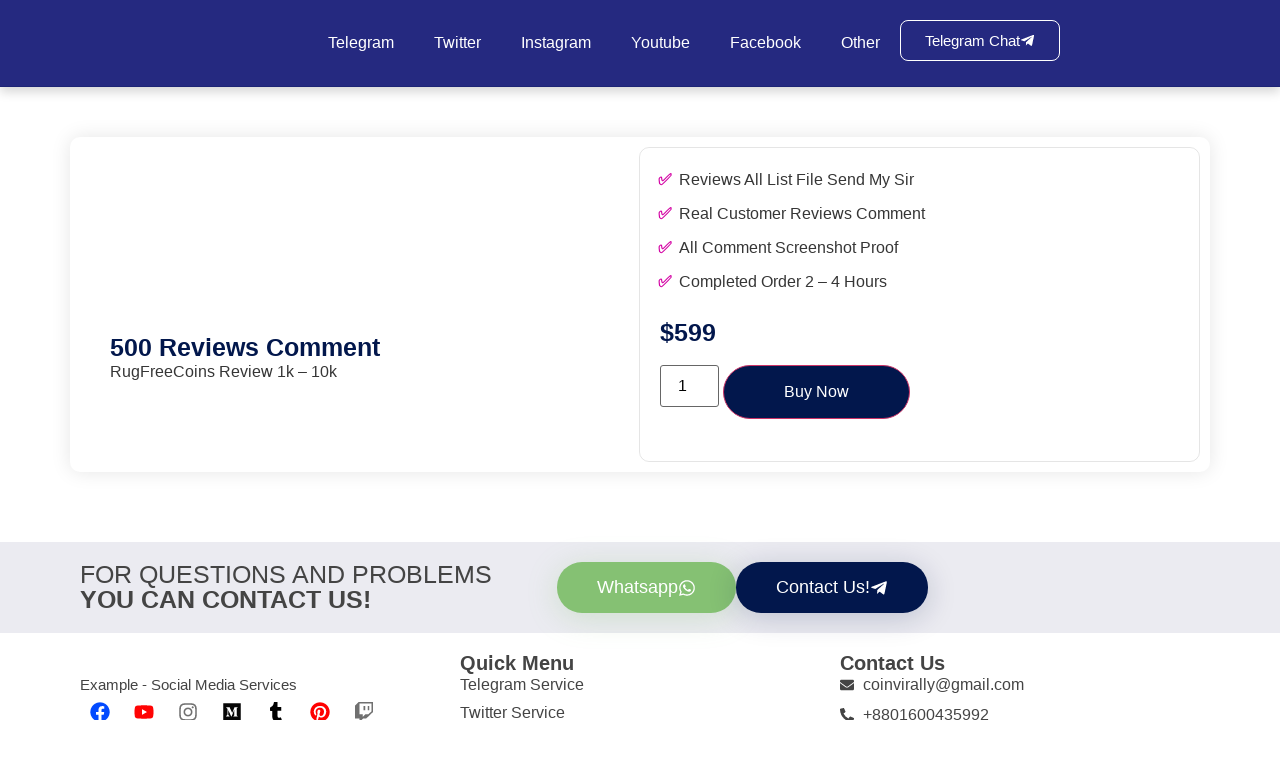

--- FILE ---
content_type: text/css
request_url: https://coinvirally.com/wp-content/plugins/atik-codes/custom-style.css?ver=6.8.2
body_size: -158
content:
.p-icon ul > li {
	list-style: none;
	    padding-bottom: 10px;
}
.p-icon ul > li::before {
	content: "✅" !important;
	padding-right: 07px;
	margin-left: -12px !Important;
	font-weight: bold;
	color:#D301A3;
}
#billing_country_field {
	 display: none;}
.woolentor-checkout__box .woocommerce-message{
	display:none !important;
}
.woolentor-checkout__section-title, .woolentor-checkout__box #ship-to-different-address{
	display:none !important;
}
.woolentor-checkout__section-header{
	display:none !important;
}

--- FILE ---
content_type: text/css
request_url: https://coinvirally.com/wp-content/uploads/elementor/css/post-32.css?ver=1766426115
body_size: 561
content:
.elementor-32 .elementor-element.elementor-element-45e177e{--display:flex;--flex-direction:row;--container-widget-width:calc( ( 1 - var( --container-widget-flex-grow ) ) * 100% );--container-widget-height:100%;--container-widget-flex-grow:1;--container-widget-align-self:stretch;--flex-wrap-mobile:wrap;--align-items:center;--gap:0px 0px;--row-gap:0px;--column-gap:0px;border-style:solid;--border-style:solid;border-width:0px 0px 1px 0px;--border-top-width:0px;--border-right-width:0px;--border-bottom-width:1px;--border-left-width:0px;border-color:#02174C36;--border-color:#02174C36;box-shadow:0px 5px 10px 0px rgba(0, 0, 0, 0.16);}.elementor-32 .elementor-element.elementor-element-45e177e:not(.elementor-motion-effects-element-type-background), .elementor-32 .elementor-element.elementor-element-45e177e > .elementor-motion-effects-container > .elementor-motion-effects-layer{background-color:#252980;}.elementor-32 .elementor-element.elementor-element-72522c1{--display:flex;--flex-direction:column;--container-widget-width:100%;--container-widget-height:initial;--container-widget-flex-grow:0;--container-widget-align-self:initial;--flex-wrap-mobile:wrap;}.elementor-widget-image .widget-image-caption{color:var( --e-global-color-text );font-family:var( --e-global-typography-text-font-family ), Sans-serif;font-weight:var( --e-global-typography-text-font-weight );}.elementor-32 .elementor-element.elementor-element-f1d7d49 img{width:50%;}.elementor-32 .elementor-element.elementor-element-8754fb6{--display:flex;--flex-direction:row;--container-widget-width:calc( ( 1 - var( --container-widget-flex-grow ) ) * 100% );--container-widget-height:100%;--container-widget-flex-grow:1;--container-widget-align-self:stretch;--flex-wrap-mobile:wrap;--justify-content:flex-end;--align-items:center;}.elementor-widget-nav-menu .elementor-nav-menu .elementor-item{font-family:var( --e-global-typography-primary-font-family ), Sans-serif;font-weight:var( --e-global-typography-primary-font-weight );}.elementor-widget-nav-menu .elementor-nav-menu--main .elementor-item{color:var( --e-global-color-text );fill:var( --e-global-color-text );}.elementor-widget-nav-menu .elementor-nav-menu--main .elementor-item:hover,
					.elementor-widget-nav-menu .elementor-nav-menu--main .elementor-item.elementor-item-active,
					.elementor-widget-nav-menu .elementor-nav-menu--main .elementor-item.highlighted,
					.elementor-widget-nav-menu .elementor-nav-menu--main .elementor-item:focus{color:var( --e-global-color-accent );fill:var( --e-global-color-accent );}.elementor-widget-nav-menu .elementor-nav-menu--main:not(.e--pointer-framed) .elementor-item:before,
					.elementor-widget-nav-menu .elementor-nav-menu--main:not(.e--pointer-framed) .elementor-item:after{background-color:var( --e-global-color-accent );}.elementor-widget-nav-menu .e--pointer-framed .elementor-item:before,
					.elementor-widget-nav-menu .e--pointer-framed .elementor-item:after{border-color:var( --e-global-color-accent );}.elementor-widget-nav-menu{--e-nav-menu-divider-color:var( --e-global-color-text );}.elementor-widget-nav-menu .elementor-nav-menu--dropdown .elementor-item, .elementor-widget-nav-menu .elementor-nav-menu--dropdown  .elementor-sub-item{font-family:var( --e-global-typography-accent-font-family ), Sans-serif;font-weight:var( --e-global-typography-accent-font-weight );}.elementor-32 .elementor-element.elementor-element-829c7be .elementor-menu-toggle{margin:0 auto;}.elementor-32 .elementor-element.elementor-element-829c7be .elementor-nav-menu .elementor-item{font-family:"Montserrat", Sans-serif;font-weight:500;}.elementor-32 .elementor-element.elementor-element-829c7be .elementor-nav-menu--main .elementor-item{color:#FFFFFF;fill:#FFFFFF;}.elementor-32 .elementor-element.elementor-element-829c7be .elementor-nav-menu--main .elementor-item:hover,
					.elementor-32 .elementor-element.elementor-element-829c7be .elementor-nav-menu--main .elementor-item.elementor-item-active,
					.elementor-32 .elementor-element.elementor-element-829c7be .elementor-nav-menu--main .elementor-item.highlighted,
					.elementor-32 .elementor-element.elementor-element-829c7be .elementor-nav-menu--main .elementor-item:focus{color:#FFFFFF;fill:#FFFFFF;}.elementor-32 .elementor-element.elementor-element-829c7be div.elementor-menu-toggle{color:#FFFFFF;}.elementor-32 .elementor-element.elementor-element-829c7be div.elementor-menu-toggle svg{fill:#FFFFFF;}.elementor-widget-button .elementor-button{background-color:var( --e-global-color-accent );font-family:var( --e-global-typography-accent-font-family ), Sans-serif;font-weight:var( --e-global-typography-accent-font-weight );}.elementor-32 .elementor-element.elementor-element-e5bd6f5 .elementor-button{background-color:#02174C00;border-style:solid;border-width:1px 1px 1px 1px;border-radius:8px 8px 8px 8px;}.elementor-32 .elementor-element.elementor-element-e5bd6f5 .elementor-button:hover, .elementor-32 .elementor-element.elementor-element-e5bd6f5 .elementor-button:focus{background-color:#FFFFFF;color:var( --e-global-color-primary );}.elementor-32 .elementor-element.elementor-element-e5bd6f5 .elementor-button-content-wrapper{flex-direction:row-reverse;}.elementor-32 .elementor-element.elementor-element-e5bd6f5 .elementor-button:hover svg, .elementor-32 .elementor-element.elementor-element-e5bd6f5 .elementor-button:focus svg{fill:var( --e-global-color-primary );}.elementor-theme-builder-content-area{height:400px;}.elementor-location-header:before, .elementor-location-footer:before{content:"";display:table;clear:both;}@media(max-width:1024px){.elementor-32 .elementor-element.elementor-element-829c7be{--nav-menu-icon-size:20px;}.elementor-32 .elementor-element.elementor-element-829c7be .elementor-menu-toggle{border-width:1px;border-radius:3px;}}@media(min-width:768px){.elementor-32 .elementor-element.elementor-element-72522c1{--width:20%;}.elementor-32 .elementor-element.elementor-element-8754fb6{--width:80%;}}@media(max-width:767px){.elementor-32 .elementor-element.elementor-element-72522c1{--width:50%;}.elementor-32 .elementor-element.elementor-element-8754fb6{--width:50%;}.elementor-32 .elementor-element.elementor-element-829c7be{--nav-menu-icon-size:22px;}}

--- FILE ---
content_type: text/css
request_url: https://coinvirally.com/wp-content/uploads/elementor/css/post-8.css?ver=1766426115
body_size: 1175
content:
.elementor-8 .elementor-element.elementor-element-0524c6c{--display:flex;--flex-direction:row;--container-widget-width:initial;--container-widget-height:100%;--container-widget-flex-grow:1;--container-widget-align-self:stretch;--flex-wrap-mobile:wrap;--gap:0px 0px;--row-gap:0px;--column-gap:0px;--margin-top:20px;--margin-bottom:0px;--margin-left:0px;--margin-right:0px;}.elementor-8 .elementor-element.elementor-element-0524c6c:not(.elementor-motion-effects-element-type-background), .elementor-8 .elementor-element.elementor-element-0524c6c > .elementor-motion-effects-container > .elementor-motion-effects-layer{background-color:#EBEBF1;}.elementor-8 .elementor-element.elementor-element-4153a80{--display:flex;--flex-direction:column;--container-widget-width:100%;--container-widget-height:initial;--container-widget-flex-grow:0;--container-widget-align-self:initial;--flex-wrap-mobile:wrap;}.elementor-8 .elementor-element.elementor-element-4153a80.e-con{--flex-grow:0;--flex-shrink:0;}.elementor-widget-heading .elementor-heading-title{font-family:var( --e-global-typography-primary-font-family ), Sans-serif;font-weight:var( --e-global-typography-primary-font-weight );color:var( --e-global-color-primary );}.elementor-8 .elementor-element.elementor-element-0550546 .elementor-heading-title{font-family:"Montserrat", Sans-serif;font-size:25px;font-weight:400;color:#444444;}.elementor-8 .elementor-element.elementor-element-d99e4cf .elementor-heading-title{font-family:"Montserrat", Sans-serif;font-size:25px;font-weight:700;color:#444444;}.elementor-8 .elementor-element.elementor-element-f24e216{--display:flex;--flex-direction:row;--container-widget-width:calc( ( 1 - var( --container-widget-flex-grow ) ) * 100% );--container-widget-height:100%;--container-widget-flex-grow:1;--container-widget-align-self:stretch;--flex-wrap-mobile:wrap;--justify-content:flex-end;--align-items:center;}.elementor-widget-button .elementor-button{background-color:var( --e-global-color-accent );font-family:var( --e-global-typography-accent-font-family ), Sans-serif;font-weight:var( --e-global-typography-accent-font-weight );}.elementor-8 .elementor-element.elementor-element-dd69ded .elementor-button{background-color:#85C173;font-family:"Montserrat", Sans-serif;font-size:18px;line-height:27px;box-shadow:0px 5px 30px 0px rgba(133, 193, 115, 0.27);border-radius:50px 50px 50px 50px;padding:12px 40px 12px 40px;}.elementor-8 .elementor-element.elementor-element-dd69ded .elementor-button-content-wrapper{flex-direction:row-reverse;}.elementor-8 .elementor-element.elementor-element-dd69ded .elementor-button .elementor-button-content-wrapper{gap:10px;}.elementor-8 .elementor-element.elementor-element-b9a3ee2 .elementor-button{background-color:#02174C;font-family:"Montserrat", Sans-serif;font-size:18px;line-height:27px;box-shadow:0px 5px 30px 0px rgba(2.000000000000006, 22.99999999999997, 76, 0.2);border-radius:50px 50px 50px 50px;padding:12px 40px 12px 40px;}.elementor-8 .elementor-element.elementor-element-b9a3ee2 .elementor-button-content-wrapper{flex-direction:row-reverse;}.elementor-8 .elementor-element.elementor-element-b9a3ee2 .elementor-button .elementor-button-content-wrapper{gap:10px;}.elementor-8 .elementor-element.elementor-element-15a4c30{--display:flex;--flex-direction:row;--container-widget-width:initial;--container-widget-height:100%;--container-widget-flex-grow:1;--container-widget-align-self:stretch;--flex-wrap-mobile:wrap;--gap:0px 0px;--row-gap:0px;--column-gap:0px;}.elementor-8 .elementor-element.elementor-element-d4dab61{--display:flex;--flex-direction:column;--container-widget-width:100%;--container-widget-height:initial;--container-widget-flex-grow:0;--container-widget-align-self:initial;--flex-wrap-mobile:wrap;}.elementor-widget-image .widget-image-caption{color:var( --e-global-color-text );font-family:var( --e-global-typography-text-font-family ), Sans-serif;font-weight:var( --e-global-typography-text-font-weight );}.elementor-8 .elementor-element.elementor-element-0c0c909{text-align:left;}.elementor-8 .elementor-element.elementor-element-0c0c909 img{width:30%;}.elementor-8 .elementor-element.elementor-element-f52c8ec .elementor-heading-title{font-family:"Montserrat", Sans-serif;font-size:15px;font-weight:500;color:var( --e-global-color-secondary );}.elementor-8 .elementor-element.elementor-element-a5cd4c1 .elementor-repeater-item-26cdb3e.elementor-social-icon i{color:#024AFF;}.elementor-8 .elementor-element.elementor-element-a5cd4c1 .elementor-repeater-item-26cdb3e.elementor-social-icon svg{fill:#024AFF;}.elementor-8 .elementor-element.elementor-element-a5cd4c1 .elementor-repeater-item-c50bfc2.elementor-social-icon i{color:#FF0404;}.elementor-8 .elementor-element.elementor-element-a5cd4c1 .elementor-repeater-item-c50bfc2.elementor-social-icon svg{fill:#FF0404;}.elementor-8 .elementor-element.elementor-element-a5cd4c1 .elementor-repeater-item-9690084.elementor-social-icon i{color:#060606;}.elementor-8 .elementor-element.elementor-element-a5cd4c1 .elementor-repeater-item-9690084.elementor-social-icon svg{fill:#060606;}.elementor-8 .elementor-element.elementor-element-a5cd4c1 .elementor-repeater-item-1dd0359.elementor-social-icon i{color:#000000;}.elementor-8 .elementor-element.elementor-element-a5cd4c1 .elementor-repeater-item-1dd0359.elementor-social-icon svg{fill:#000000;}.elementor-8 .elementor-element.elementor-element-a5cd4c1 .elementor-repeater-item-e196a4b.elementor-social-icon i{color:#FF0000;}.elementor-8 .elementor-element.elementor-element-a5cd4c1 .elementor-repeater-item-e196a4b.elementor-social-icon svg{fill:#FF0000;}.elementor-8 .elementor-element.elementor-element-a5cd4c1{--grid-template-columns:repeat(0, auto);--icon-size:20px;--grid-column-gap:0px;--grid-row-gap:0px;}.elementor-8 .elementor-element.elementor-element-a5cd4c1 .elementor-widget-container{text-align:left;}.elementor-8 .elementor-element.elementor-element-a5cd4c1 .elementor-social-icon{background-color:#00000000;}.elementor-8 .elementor-element.elementor-element-a5cd4c1 .elementor-social-icon i{color:#707070;}.elementor-8 .elementor-element.elementor-element-a5cd4c1 .elementor-social-icon svg{fill:#707070;}.elementor-8 .elementor-element.elementor-element-a5cd4c1 .elementor-social-icon:hover i{color:#000000;}.elementor-8 .elementor-element.elementor-element-a5cd4c1 .elementor-social-icon:hover svg{fill:#000000;}.elementor-8 .elementor-element.elementor-element-c56a6e0{--display:flex;--flex-direction:column;--container-widget-width:100%;--container-widget-height:initial;--container-widget-flex-grow:0;--container-widget-align-self:initial;--flex-wrap-mobile:wrap;}.elementor-8 .elementor-element.elementor-element-02cb41f .elementor-heading-title{font-family:"Montserrat", Sans-serif;font-weight:700;color:var( --e-global-color-secondary );}.elementor-widget-icon-list .elementor-icon-list-item:not(:last-child):after{border-color:var( --e-global-color-text );}.elementor-widget-icon-list .elementor-icon-list-icon i{color:var( --e-global-color-primary );}.elementor-widget-icon-list .elementor-icon-list-icon svg{fill:var( --e-global-color-primary );}.elementor-widget-icon-list .elementor-icon-list-item > .elementor-icon-list-text, .elementor-widget-icon-list .elementor-icon-list-item > a{font-family:var( --e-global-typography-text-font-family ), Sans-serif;font-weight:var( --e-global-typography-text-font-weight );}.elementor-widget-icon-list .elementor-icon-list-text{color:var( --e-global-color-secondary );}.elementor-8 .elementor-element.elementor-element-a4ed1ae .elementor-icon-list-items:not(.elementor-inline-items) .elementor-icon-list-item:not(:last-child){padding-block-end:calc(4px/2);}.elementor-8 .elementor-element.elementor-element-a4ed1ae .elementor-icon-list-items:not(.elementor-inline-items) .elementor-icon-list-item:not(:first-child){margin-block-start:calc(4px/2);}.elementor-8 .elementor-element.elementor-element-a4ed1ae .elementor-icon-list-items.elementor-inline-items .elementor-icon-list-item{margin-inline:calc(4px/2);}.elementor-8 .elementor-element.elementor-element-a4ed1ae .elementor-icon-list-items.elementor-inline-items{margin-inline:calc(-4px/2);}.elementor-8 .elementor-element.elementor-element-a4ed1ae .elementor-icon-list-items.elementor-inline-items .elementor-icon-list-item:after{inset-inline-end:calc(-4px/2);}.elementor-8 .elementor-element.elementor-element-a4ed1ae .elementor-icon-list-icon i{color:var( --e-global-color-secondary );transition:color 0.3s;}.elementor-8 .elementor-element.elementor-element-a4ed1ae .elementor-icon-list-icon svg{fill:var( --e-global-color-secondary );transition:fill 0.3s;}.elementor-8 .elementor-element.elementor-element-a4ed1ae{--e-icon-list-icon-size:14px;--icon-vertical-offset:0px;}.elementor-8 .elementor-element.elementor-element-a4ed1ae .elementor-icon-list-item > .elementor-icon-list-text, .elementor-8 .elementor-element.elementor-element-a4ed1ae .elementor-icon-list-item > a{font-family:"Montserrat", Sans-serif;font-weight:500;}.elementor-8 .elementor-element.elementor-element-a4ed1ae .elementor-icon-list-text{transition:color 0.3s;}.elementor-8 .elementor-element.elementor-element-b262a8c{--display:flex;--flex-direction:column;--container-widget-width:100%;--container-widget-height:initial;--container-widget-flex-grow:0;--container-widget-align-self:initial;--flex-wrap-mobile:wrap;}.elementor-8 .elementor-element.elementor-element-ad11ab7 .elementor-heading-title{font-family:"Montserrat", Sans-serif;font-weight:700;color:var( --e-global-color-secondary );}.elementor-8 .elementor-element.elementor-element-b5d62fa .elementor-icon-list-items:not(.elementor-inline-items) .elementor-icon-list-item:not(:last-child){padding-block-end:calc(6px/2);}.elementor-8 .elementor-element.elementor-element-b5d62fa .elementor-icon-list-items:not(.elementor-inline-items) .elementor-icon-list-item:not(:first-child){margin-block-start:calc(6px/2);}.elementor-8 .elementor-element.elementor-element-b5d62fa .elementor-icon-list-items.elementor-inline-items .elementor-icon-list-item{margin-inline:calc(6px/2);}.elementor-8 .elementor-element.elementor-element-b5d62fa .elementor-icon-list-items.elementor-inline-items{margin-inline:calc(-6px/2);}.elementor-8 .elementor-element.elementor-element-b5d62fa .elementor-icon-list-items.elementor-inline-items .elementor-icon-list-item:after{inset-inline-end:calc(-6px/2);}.elementor-8 .elementor-element.elementor-element-b5d62fa .elementor-icon-list-icon i{color:var( --e-global-color-secondary );transition:color 0.3s;}.elementor-8 .elementor-element.elementor-element-b5d62fa .elementor-icon-list-icon svg{fill:var( --e-global-color-secondary );transition:fill 0.3s;}.elementor-8 .elementor-element.elementor-element-b5d62fa{--e-icon-list-icon-size:14px;--icon-vertical-offset:0px;}.elementor-8 .elementor-element.elementor-element-b5d62fa .elementor-icon-list-item > .elementor-icon-list-text, .elementor-8 .elementor-element.elementor-element-b5d62fa .elementor-icon-list-item > a{font-family:"Montserrat", Sans-serif;font-weight:500;}.elementor-8 .elementor-element.elementor-element-b5d62fa .elementor-icon-list-text{transition:color 0.3s;}.elementor-theme-builder-content-area{height:400px;}.elementor-location-header:before, .elementor-location-footer:before{content:"";display:table;clear:both;}@media(max-width:1024px){.elementor-8 .elementor-element.elementor-element-0550546 .elementor-heading-title{font-size:18px;}.elementor-8 .elementor-element.elementor-element-d99e4cf .elementor-heading-title{font-size:18px;}.elementor-8 .elementor-element.elementor-element-dd69ded .elementor-button{padding:12px 20px 12px 20px;}.elementor-8 .elementor-element.elementor-element-b9a3ee2 .elementor-button{padding:12px 2px 12px 20px;}}@media(min-width:768px){.elementor-8 .elementor-element.elementor-element-4153a80{--width:41.819%;}.elementor-8 .elementor-element.elementor-element-f24e216{--width:50%;}.elementor-8 .elementor-element.elementor-element-d4dab61{--width:50%;}.elementor-8 .elementor-element.elementor-element-c56a6e0{--width:50%;}.elementor-8 .elementor-element.elementor-element-b262a8c{--width:50%;}}@media(max-width:1024px) and (min-width:768px){.elementor-8 .elementor-element.elementor-element-4153a80{--width:282.812px;}}@media(max-width:767px){.elementor-8 .elementor-element.elementor-element-0524c6c{--align-items:center;--container-widget-width:calc( ( 1 - var( --container-widget-flex-grow ) ) * 100% );}.elementor-8 .elementor-element.elementor-element-0550546{text-align:center;}.elementor-8 .elementor-element.elementor-element-d99e4cf{text-align:center;}.elementor-8 .elementor-element.elementor-element-f24e216{--justify-content:center;--flex-wrap:nowrap;--margin-top:10px;--margin-bottom:0px;--margin-left:0px;--margin-right:0px;--padding-top:0px;--padding-bottom:0px;--padding-left:0px;--padding-right:0px;}.elementor-8 .elementor-element.elementor-element-dd69ded .elementor-button{font-size:14px;line-height:1.1em;}.elementor-8 .elementor-element.elementor-element-b9a3ee2 .elementor-button{font-size:14px;line-height:1.1em;padding:12px 20px 12px 20px;}}

--- FILE ---
content_type: text/css
request_url: https://coinvirally.com/wp-content/uploads/elementor/css/post-210.css?ver=1766434866
body_size: 580
content:
.elementor-210 .elementor-element.elementor-element-8cd8c7d{--display:flex;--flex-direction:column;--container-widget-width:100%;--container-widget-height:initial;--container-widget-flex-grow:0;--container-widget-align-self:initial;--flex-wrap-mobile:wrap;--padding-top:50px;--padding-bottom:50px;--padding-left:50px;--padding-right:50px;}.elementor-210 .elementor-element.elementor-element-3ce1aba{--display:flex;--flex-direction:row;--container-widget-width:initial;--container-widget-height:100%;--container-widget-flex-grow:1;--container-widget-align-self:stretch;--flex-wrap-mobile:wrap;--border-radius:10px 10px 10px 10px;box-shadow:0px 0px 20px 0px rgba(0, 0, 0, 0.1);}.elementor-210 .elementor-element.elementor-element-3ce1aba:not(.elementor-motion-effects-element-type-background), .elementor-210 .elementor-element.elementor-element-3ce1aba > .elementor-motion-effects-container > .elementor-motion-effects-layer{background-color:#FFFFFF;}.elementor-210 .elementor-element.elementor-element-878b7c8{--display:flex;--justify-content:center;--padding-top:0px;--padding-bottom:0px;--padding-left:30px;--padding-right:0px;}.elementor-widget-image .widget-image-caption{color:var( --e-global-color-text );font-family:var( --e-global-typography-text-font-family ), Sans-serif;font-weight:var( --e-global-typography-text-font-weight );}.elementor-210 .elementor-element.elementor-element-6af7187 > .elementor-widget-container{margin:10px 0px 0px 0px;}.elementor-210 .elementor-element.elementor-element-6af7187{text-align:left;}.elementor-210 .elementor-element.elementor-element-6af7187 img{width:100px;max-width:100px;height:100px;border-radius:0px 0px 0px 0px;}.elementor-widget-woocommerce-product-title .elementor-heading-title{font-family:var( --e-global-typography-primary-font-family ), Sans-serif;font-weight:var( --e-global-typography-primary-font-weight );color:var( --e-global-color-primary );}.elementor-210 .elementor-element.elementor-element-2dae0fb{text-align:left;}.elementor-210 .elementor-element.elementor-element-2dae0fb .elementor-heading-title{font-family:"DM Sans", Sans-serif;font-size:25px;font-weight:700;}.elementor-widget-text-editor{font-family:var( --e-global-typography-text-font-family ), Sans-serif;font-weight:var( --e-global-typography-text-font-weight );color:var( --e-global-color-text );}.elementor-widget-text-editor.elementor-drop-cap-view-stacked .elementor-drop-cap{background-color:var( --e-global-color-primary );}.elementor-widget-text-editor.elementor-drop-cap-view-framed .elementor-drop-cap, .elementor-widget-text-editor.elementor-drop-cap-view-default .elementor-drop-cap{color:var( --e-global-color-primary );border-color:var( --e-global-color-primary );}.elementor-210 .elementor-element.elementor-element-de1d3d9{text-align:left;font-family:"DM Sans", Sans-serif;font-weight:400;color:#363636;}.elementor-210 .elementor-element.elementor-element-19310a3{--display:flex;border-style:solid;--border-style:solid;border-width:1px 1px 1px 1px;--border-top-width:1px;--border-right-width:1px;--border-bottom-width:1px;--border-left-width:1px;border-color:#0201011A;--border-color:#0201011A;--border-radius:10px 10px 10px 10px;--padding-top:10px;--padding-bottom:10px;--padding-left:20px;--padding-right:10px;}.elementor-210 .elementor-element.elementor-element-65a40fd > .elementor-widget-container{margin:10px 0px 0px -30px;}.elementor-210 .elementor-element.elementor-element-65a40fd{text-align:left;font-family:"DM Sans", Sans-serif;font-weight:400;color:#363636;}.woocommerce .elementor-widget-woocommerce-product-price .price{color:var( --e-global-color-primary );font-family:var( --e-global-typography-primary-font-family ), Sans-serif;font-weight:var( --e-global-typography-primary-font-weight );}.elementor-210 .elementor-element.elementor-element-080761d > .elementor-widget-container{margin:10px 0px 0px 0px;}.elementor-210 .elementor-element.elementor-element-080761d{text-align:left;}.woocommerce .elementor-210 .elementor-element.elementor-element-080761d .price{color:var( --e-global-color-primary );font-family:"DM Sans", Sans-serif;font-size:25px;font-weight:700;}.woocommerce .elementor-210 .elementor-element.elementor-element-080761d .price ins{color:var( --e-global-color-primary );}body:not(.rtl) .elementor-210 .elementor-element.elementor-element-080761d:not(.elementor-product-price-block-yes) del{margin-right:0px;}body.rtl .elementor-210 .elementor-element.elementor-element-080761d:not(.elementor-product-price-block-yes) del{margin-left:0px;}.elementor-210 .elementor-element.elementor-element-080761d.elementor-product-price-block-yes del{margin-bottom:0px;}.elementor-widget-woocommerce-product-add-to-cart .added_to_cart{font-family:var( --e-global-typography-accent-font-family ), Sans-serif;font-weight:var( --e-global-typography-accent-font-weight );}.elementor-210 .elementor-element.elementor-element-5c11907 > .elementor-widget-container:hover{--e-transform-translateX:5px;}.elementor-210 .elementor-element.elementor-element-5c11907 .cart button, .elementor-210 .elementor-element.elementor-element-5c11907 .cart .button{font-family:"Montserrat", Sans-serif;font-weight:500;border-radius:500px 500px 500px 500px;padding:14px 60px 14px 60px;color:#FFFFFF;background-color:#02174C;transition:all 0.2s;}.elementor-210 .elementor-element.elementor-element-5c11907 .added_to_cart{font-family:"Montserrat", Sans-serif;font-size:0px;font-weight:500;}@media(max-width:767px){.elementor-210 .elementor-element.elementor-element-8cd8c7d{--padding-top:10px;--padding-bottom:10px;--padding-left:10px;--padding-right:10px;}}